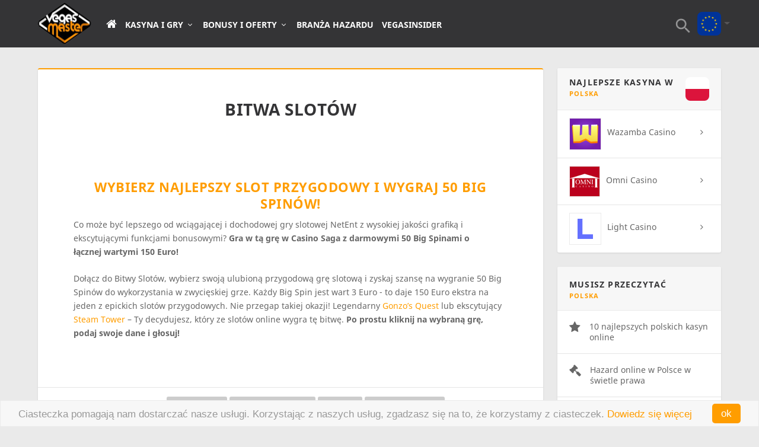

--- FILE ---
content_type: text/html
request_url: https://www.vegasmaster.com/pl/konkurs/bitwa-slotow-kwiecien-2015/
body_size: 15651
content:
<!DOCTYPE html>

<!--[if IE 6]>
<html id="ie6" lang="pl-PL" prefix="og: http://ogp.me/ns# fb: http://ogp.me/ns/fb#">
<![endif]-->
<!--[if IE 7]>
<html id="ie7" lang="pl-PL" prefix="og: http://ogp.me/ns# fb: http://ogp.me/ns/fb#">
<![endif]-->
<!--[if IE 8]>
<html id="ie8" lang="pl-PL" prefix="og: http://ogp.me/ns# fb: http://ogp.me/ns/fb#">
<![endif]-->
<!--[if IE]>
<html id="ie910" lang="pl-PL" prefix="og: http://ogp.me/ns# fb: http://ogp.me/ns/fb#">
<![endif]-->
<!--[if !(IE 6) | !(IE 7) | !(IE 8)  ]><!-->
<html xmlns="http://www.w3.org/1999/xhtml" lang="pl-PL" prefix="og: http://ogp.me/ns# fb: http://ogp.me/ns/fb#">
<!--<![endif]-->
<head profile="http://gmpg.org/xfn/11">
<!-- Google Tag Manager -->

<!-- End Google Tag Manager -->	

			
		<meta charset="UTF-8" />
	<meta http-equiv="Content-Type" content="text/html; charset=UTF-8" />
  <meta name="viewport" content="width=device-width, initial-scale=1, maximum-scale=1, user-scalable=no">

	
		
		<!--[if lt IE 9]>
	<script src="https://www.vegasmaster.com/pl/wp-content/themes/Extra/scripts/ext/html5.js" type="text/javascript"></script>
	<![endif]-->

	

	<link media="all" href="https://www.vegasmaster.com/pl/wp-content/cache/autoptimize/css/autoptimize_69216ec29cd80e3ddc86fd9fff228893.css" rel="stylesheet" /><title>Dołącz do Bitwy Slotów i wygraj 50 darmowych Big Spinów</title>

<!-- This site is optimized with the Yoast SEO plugin v4.2.1 - https://yoast.com/wordpress/plugins/seo/ -->
<meta name="description" content="Zagłosuj na swój ulubiony slot przygodowy i zdobądź 50 Big Spinów wartych 150 Euro na grę w Casino Saga. Dołącz teraz do Bitwy Slotów."/>
<meta name="robots" content="noodp"/>
<link rel="canonical" href="https://www.vegasmaster.com/pl/konkurs/bitwa-slotow-kwiecien-2015/" />
<link rel="publisher" href="https://plus.google.com/+VegasMaster"/>
<meta property="og:locale" content="pl_PL" />
<meta property="og:type" content="article" />
<meta property="og:title" content="Dołącz do Bitwy Slotów i wygraj 50 darmowych Big Spinów" />
<meta property="og:description" content="Zagłosuj na swój ulubiony slot przygodowy i zdobądź 50 Big Spinów wartych 150 Euro na grę w Casino Saga. Dołącz teraz do Bitwy Slotów." />
<meta property="og:url" content="https://www.vegasmaster.com/pl/konkurs/bitwa-slotow-kwiecien-2015/" />
<meta property="og:site_name" content="VegasMaster.PL" />
<meta property="article:publisher" content="https://www.facebook.com/VegasmasterPL/" />
<meta property="article:tag" content="Casino Saga" />
<meta property="article:tag" content="Gonzo&#039;s Quest Slot" />
<meta property="article:tag" content="Konkurs" />
<meta property="article:tag" content="Steam Tower slot" />
<meta property="fb:admins" content="100005550557517" />
<meta property="og:image" content="https://www.vegasmaster.com/pl/wp-content/uploads/2015/04/Slots-Battle.jpg" />
<meta property="og:image:width" content="405" />
<meta property="og:image:height" content="210" />
<meta name="twitter:card" content="summary_large_image" />
<meta name="twitter:description" content="Zagłosuj na swój ulubiony slot przygodowy i zdobądź 50 Big Spinów wartych 150 Euro na grę w Casino Saga. Dołącz teraz do Bitwy Slotów." />
<meta name="twitter:title" content="Dołącz do Bitwy Slotów i wygraj 50 darmowych Big Spinów" />
<meta name="twitter:site" content="@VegasMasterPL" />
<meta name="twitter:image" content="https://www.vegasmaster.com/pl/wp-content/uploads/2015/04/Slots-Battle.jpg" />
<meta name="twitter:creator" content="@VegasMasterPL" />
<!-- / Yoast SEO plugin. -->

<link rel='dns-prefetch' href='//maxcdn.bootstrapcdn.com' />
<link rel='dns-prefetch' href='//s.w.org' />
		
		<meta content="Extra Child Theme v.1.2.1" name="generator"/>

<link rel='stylesheet' id='font-awesome-remote-css'  href='https://maxcdn.bootstrapcdn.com/font-awesome/4.7.0/css/font-awesome.min.css?ver=1' type='text/css' media='all' />











<!-- This site uses the Google Analytics by MonsterInsights plugin v5.5.4 - Universal enabled - https://www.monsterinsights.com/ -->
<script type="text/javascript">
	(function(i,s,o,g,r,a,m){i['GoogleAnalyticsObject']=r;i[r]=i[r]||function(){
		(i[r].q=i[r].q||[]).push(arguments)},i[r].l=1*new Date();a=s.createElement(o),
		m=s.getElementsByTagName(o)[0];a.async=1;a.src=g;m.parentNode.insertBefore(a,m)
	})(window,document,'script','//www.google-analytics.com/analytics.js','__gaTracker');

	__gaTracker('create', 'UA-38904329-1', 'auto');
	__gaTracker('set', 'forceSSL', true);
	__gaTracker('require', 'displayfeatures');
	__gaTracker('require', 'linkid', 'linkid.js');
	__gaTracker('send','pageview');

</script>
<!-- / Google Analytics by MonsterInsights -->
<script type='text/javascript' src='https://www.vegasmaster.com/pl/wp-includes/js/jquery/jquery.js?ver=1.12.4'></script>



<link rel='https://api.w.org/' href='https://www.vegasmaster.com/pl/wp-json/' />
<link rel='shortlink' href='https://www.vegasmaster.com/pl/?p=1000022424' />
<link rel="alternate" type="application/json+oembed" href="https://www.vegasmaster.com/pl/wp-json/oembed/1.0/embed?url=https%3A%2F%2Fwww.vegasmaster.com%2Fpl%2Fkonkurs%2Fbitwa-slotow-kwiecien-2015%2F" />
<link rel="alternate" type="text/xml+oembed" href="https://www.vegasmaster.com/pl/wp-json/oembed/1.0/embed?url=https%3A%2F%2Fwww.vegasmaster.com%2Fpl%2Fkonkurs%2Fbitwa-slotow-kwiecien-2015%2F&#038;format=xml" />
<meta name="viewport" content="width=device-width, initial-scale=1.0, maximum-scale=1.0, user-scalable=1" />





<link rel="shortcut icon" href="https://cdn.shortpixel.ai/spai/q_lossy+ret_img+to_webp/https://www.vegasmaster.com/pl/wp-content/uploads/2016/08/favicon.png" data-spai-egr="1" />            <script type="text/javascript" id="spai_js" data-cfasync="false">
                document.documentElement.className += " spai_has_js";
                (function(w, d){
                    var b = d.getElementsByTagName('head')[0];
                    var s = d.createElement("script");
                    var v = ("IntersectionObserver" in w) ? "" : "-compat";
                    s.async = true; // This includes the script as async.
                    //s.src = "https://dev.shortpixel.ai/assets/js/spai-lib-bg" + v + ".js";
                    s.src = "https://cdn.shortpixel.ai/assets/js/bundles/spai-lib-bg" + v
                        + ".1.0.min.js?v=3.2.1";
                    w.spaiDomain = "cdn.shortpixel.ai";
                    w.spaiData = {
                        version: "3.2.1",
                        key: "spai",
                        quality: "lossy",
                        convert: "webp",
                        lqip: false,
                                                rootMargin: "100px",
                        crop: false,
                        sizeBreakpoints: {"on":false,"base":50,"rate":10},
                        backgroundsMaxWidth: 1920,
                        debug: false,
                                                doSelectors: [{"selectors":"img","type":"attr","targetAttr":"src","attrType":"url","lazy":true},{"selectors":".spai-bg-on","type":"attr","targetAttr":"style","attrType":"style"}],
                        exclusions: {"selectors":[],"urls":{"regex:\/\\\/\\\/([^\\\/]*\\.|)gravatar.com\\\/\/":{"lazy":0,"cdn":0,"resize":0,"lqip":0,"crop":-1}}},
                        watchClasses: [],
                        sizeFromImageSuffix: true                    };
                    b.appendChild(s);
                }(window, document));
            </script>
            		<script type="application/ld+json">
{
  "@context" : "http://schema.org",
  "@type" : "Organization",
  "name" : "VegasMaster",
  "url" : "https://www.vegasmaster.com",
  "sameAs" : [
    "https://www.facebook.com/VegasMasterEN",
    "https://twitter.com/VegasMasterEN",
    "https://plus.google.com/111634588137765241066",
    "https://www.linkedin.com/company/vegasmaster-online-magazine",
    "https://www.pinterest.com/vegasmaster/",
    "https://www.youtube.com/user/VegasMasterVideos"
  ]
}
</script>
	<!-- Begin Cookie Consent plugin  -->
			<!-- End Cookie Consent plugin -->
<link href="https://cdn.shortpixel.ai" rel="preconnect" crossorigin><style id="spai_bg_lazr">html.spai_has_js .spai-bg-on:not(.spai-bg-prepared){background-image: none !important;}</style></head>
<body class="page-template page-template-general-contest page-template-general-contest-php page page-id-1000022424 page-child parent-pageid-1000017567 et_bloom et_extra et_fixed_nav et_pb_gutters3 et_primary_nav_dropdown_animation_Default et_secondary_nav_dropdown_animation_Default with_sidebar with_sidebar_right unknown et_includes_sidebar">
<!-- Google Tag Manager (noscript) -->
<noscript><iframe src="https://www.googletagmanager.com/ns.html?id=GTM-TL328KM"
height="0" width="0" style="display:none;visibility:hidden"></iframe></noscript>
<!-- End Google Tag Manager (noscript) -->

    
	<div id="page-container">
				<!-- Header -->
		<header class="header left-right">
						<!-- #top-header -->
			<div id="top-header" style="">
				<div class="container" id="test">

					<!-- Secondary Nav -->
											<div id="et-secondary-nav" class="et-trending">
						</div>
										<!-- #et-info -->
					<div id="et-info">
						
						
						<!-- .et-extra-social-icons -->
						<ul class="et-extra-social-icons" style="">
																																														<li class="et-extra-social-icon facebook">
									<a href="https://www.facebook.com/VegasmasterPL/" class="et-extra-icon et-extra-icon-background-hover et-extra-icon-facebook"></a>
								</li>
																																															<li class="et-extra-social-icon twitter">
									<a href="https://twitter.com/VegasMasterPL" class="et-extra-icon et-extra-icon-background-hover et-extra-icon-twitter"></a>
								</li>
																																															<li class="et-extra-social-icon googleplus">
									<a href="https://plus.google.com/+VegasMaster/" class="et-extra-icon et-extra-icon-background-hover et-extra-icon-googleplus"></a>
								</li>
																																															<li class="et-extra-social-icon pinterest">
									<a href="https://www.pinterest.com/vegasmaster/" class="et-extra-icon et-extra-icon-background-hover et-extra-icon-pinterest"></a>
								</li>
																																																																																																																																																																																																																																																																																																																																																																																																				<li class="et-extra-social-icon youtube">
									<a href="https://www.youtube.com/user/VegasMasterVideos" class="et-extra-icon et-extra-icon-background-hover et-extra-icon-youtube"></a>
								</li>
																																																																																																																																																																																</ul>
						
						<!-- .et-top-search -->
												<div class="et-top-search visible-sm visible-xs" id="et-top-search1" style="">
							<form role="search" class="et-search-form" method="get" action="https://www.vegasmaster.com/pl/">
			<input type="search" class="et-search-field" placeholder="Szukanie" value="" name="s" title="Search for:" />
			<button class="et-search-submit"></button>
		</form>						</div>
						
						
						<!-- cart -->
												            <div class="login-link">
                <a id="login_a" href="#" role="button" class="btn" data-toggle="modal" data-target="#signin-modal">Zaloguj się <i class="fa fa-sign-in"></i></a>
            </div>

            
        						

					</div>
				</div><!-- /.container -->
			</div><!-- /#top-header -->

			
			<!-- Main Header -->
			<div id="main-header-wrapper">
				<div id="main-header" >
					<div class="container" id="header_container">
					<!-- ET Ad -->
						
						
						<!-- Logo -->
						<a class="logo-desktop" href="https://www.vegasmaster.com/pl/">
							<img src="https://www.vegasmaster.com/pl/wp-content/themes/Extra-Child/images/logo-desktop.png" alt="VegasMaster.PL" id="logo" data-spai-excluded=true/>
						</a>
						<a class="logo visible-xs" href="https://www.vegasmaster.com/pl/" data-fixed-height="51">
							<img src="https://www.vegasmaster.com/pl/wp-content/themes/Extra-Child/images/logo.png" alt="VegasMaster.PL" id="logo" data-spai-excluded=true/>
						</a>

						
						<!-- ET Navigation -->
						<div id="et-navigation" class="">
							<ul id="et-menu" class="nav"><li id="menu-item-1000016630" class="menu-item menu-item-type-custom menu-item-object-custom menu-item-home menu-item-1000016630"><a href="https://www.vegasmaster.com/pl/"><i class="fa fa-home"></i></a></li>
<li id="menu-item-1000028810" class="menu-item menu-item-type-custom menu-item-object-custom menu-item-has-children menu-item-1000028810"><a href="#">Kasyna i Gry</a>
<ul class="sub-menu">
	<li id="menu-item-1000032247" class="menu-item menu-item-type-custom menu-item-object-custom menu-item-1000032247"><a href="/pl/kasyna-online/"><i class="fa fa-pencil" aria-hidden="true"></i> Kasyna online</a></li>
	<li id="menu-item-1000032248" class="menu-item menu-item-type-custom menu-item-object-custom menu-item-1000032248"><a href="/pl/recenzje-gier-kasynowych/"><i class="fa fa-pencil" aria-hidden="true"></i> Gry kasynowe</a></li>
	<li id="menu-item-1000032249" class="menu-item menu-item-type-custom menu-item-object-custom menu-item-1000032249"><a href="/pl/rankingi-kasyn/"><i class="fa fa-trophy" aria-hidden="true"></i> Rankingi</a></li>
	<li id="menu-item-1000032250" class="menu-item menu-item-type-custom menu-item-object-custom menu-item-1000032250"><a href="/pl/metody-platnosci-w-kasynie/"><i class="fa fa-credit-card" aria-hidden="true"></i> Metody płatności</a></li>
	<li id="menu-item-1000032251" class="menu-item menu-item-type-custom menu-item-object-custom menu-item-1000032251"><a href="/pl/oprogramowanie-kasyna/"><i class="fa fa-cogs" aria-hidden="true"></i> Software</a></li>
</ul>
</li>
<li id="menu-item-1000024043" class="menu-item menu-item-type-custom menu-item-object-custom menu-item-has-children menu-item-1000024043"><a title="Bonusy" href="#">Bonusy i Oferty</a>
<ul class="sub-menu">
	<li id="menu-item-1000032252" class="menu-item menu-item-type-custom menu-item-object-custom menu-item-1000032252"><a href="/pl/dzial-bonusow-w-kasynach/"><i class="fa fa-gift" aria-hidden="true"></i> Kasyno Bonusy</a></li>
	<li id="menu-item-1000032253" class="menu-item menu-item-type-custom menu-item-object-custom menu-item-1000032253"><a href="/pl/kasyno-bonus-powitalny/"><i class="fa fa-handshake-o" aria-hidden="true"></i> Bonus Powitalny</a></li>
	<li id="menu-item-1000032254" class="menu-item menu-item-type-custom menu-item-object-custom menu-item-1000032254"><a href="/pl/darmowa-kasa-w-kasynie-online/"><i class="fa fa-money" aria-hidden="true"></i> Darmowa kasa</a></li>
	<li id="menu-item-1000032255" class="menu-item menu-item-type-custom menu-item-object-custom menu-item-1000032255"><a href="/pl/darmowe-spiny/"><i class="fa fa-refresh" aria-hidden="true"></i> Darmowe spiny</a></li>
	<li id="menu-item-1000032256" class="menu-item menu-item-type-custom menu-item-object-custom menu-item-1000032256"><a href="/pl/bonusy-bez-depozytu/"><i class="fa fa-minus-circle" aria-hidden="true"></i> Bonusy bez depozytu</a></li>
</ul>
</li>
<li id="menu-item-1000024049" class="menu-item menu-item-type-custom menu-item-object-custom menu-item-1000024049"><a title="Branża hazardu" href="/pl/branza-hazardu/">Branża hazardu</a></li>
<li id="menu-item-1000024050" class="vegasinsider-menu menu-item menu-item-type-custom menu-item-object-custom menu-item-1000024050"><a title="VegasInsider" href="/pl/vegasinsider/">VegasInsider</a></li>
</ul>							<div id="et-mobile-navigation">
			<span class="show-menu">
				<div class="show-menu-button">
					<span></span>
					<span></span>
					<span></span>
				</div>
				<p>Select Page</p>
			</span>
			<nav>
			</nav>
		</div> <!-- /#et-mobile-navigation -->							
							<div class="header_right">
							<!-- .et-top-search -->
														<div class="et-top-search hidden-sm hidden-xs" id="et-top-search2" style="">
								<form role="search" class="et-search-form" method="get" action="https://www.vegasmaster.com/pl/">
			<input type="search" class="et-search-field" placeholder="Szukanie" value="" name="s" title="Search for:" />
			<button class="et-search-submit"></button>
		</form>															</div>
							
							<div  class="polyglot-language-switcher hidden-xs" data-grid-columns="2" data-anim-effect="fade" data-open-mode="hover">
        <ul style="display: none">
                                    <li><a href="https://www.vegasmaster.com/" title="Angielski" data-lang-id=""><span class="flag-icon flag-icon-eu"></span> <span class="lang-name">Angielski</span></a></li>
                                            <li><a href="https://www.vegasmaster.com/nl/" title="Holenderski" data-lang-id="nl_NL"><span class="flag-icon flag-icon-nl"></span> <span class="lang-name">Nederlands</span></a></li>
                                            <li><a href="https://www.vegasmaster.com/da/" title="Duński" data-lang-id="da_DK"><span class="flag-icon flag-icon-dk"></span> <span class="lang-name">Dansk</span></a></li>
                                            <li><a href="https://www.vegasmaster.com/de/" title="Niemiecki" data-lang-id="de_DE"><span class="flag-icon flag-icon-de"></span> <span class="lang-name">Deutsch</span></a></li>
                                            <li><a href="https://www.vegasmaster.com/es/" title="Hiszpański" data-lang-id="es_ES"><span class="flag-icon flag-icon-es"></span> <span class="lang-name">Español</span></a></li>
                                            <li><a href="https://www.vegasmaster.com/pt/" title="Portugalski" data-lang-id="pt_PT"><span class="flag-icon flag-icon-br"></span> <span class="lang-name">Português</span></a></li>
                                            <li><a href="https://www.vegasmaster.com/ru/" title="Rosyjski" data-lang-id="ru_RU"><span class="flag-icon flag-icon-ru"></span> <span class="lang-name">Русский</span></a></li>
                                            <li><a href="https://www.vegasmaster.com/sv/" title="Szwedzki" data-lang-id="se_SE"><span class="flag-icon flag-icon-se"></span> <span class="lang-name">Svenska</span></a></li>
                                            <li><a href="https://www.vegasmaster.com/pl/" title="Polski" data-lang-id="c_PL"><span class="flag-icon flag-icon-pl"></span> <span class="lang-name">Polski</span></a></li>
                                            <li><a href="https://www.vegasmaster.com/it/" title="Włoski" data-lang-id="it_IT"><span class="flag-icon flag-icon-it"></span> <span class="lang-name">Italiano</span></a></li>
                                            <li><a href="https://www.vegasmaster.com/fr/" title="Francuski" data-lang-id="fr_FR"><span class="flag-icon flag-icon-fr"></span> <span class="lang-name">Français</span></a></li>
                                            <li><a href="https://www.vegasmaster.com/el/" title="Grecki" data-lang-id="gr_GR"><span class="flag-icon flag-icon-gr"></span> <span class="lang-name">Ελληνικά</span></a></li>
                            </ul>
</div>

							</div>


				

						</div><!-- /#et-navigation -->
					</div><!-- /.container -->
				</div><!-- /#main-header -->
				<div id="headerBg"></div>
			</div><!-- /#main-header-wrapper -->

		</header>

				        
        <div id="main-content">
            <div class="container">
                <div id="content-area" class="with_sidebar with_sidebar_right clearfix">
                    <div class="et_pb_extra_column_main">
                                                                                                <script type="application/ld+json">
                                        {
                                          "@context": "http://schema.org/",
                                          "@type": "Article",
                                          "itemReviewed": {
                                            "@type": "Thing",
                                            "name": "Bitwa Slotów"
                                          },
                                          "datePublished" : "08/04/2015",
                                          "dateModified" : "11/06/2015",
                                          "image" : "https://www.vegasmaster.com/pl/wp-content/uploads/2015/04/Slots-Battle.jpg",
                                          "description" : "<p>Wybierz najlepszy slot przygodowy i wygraj 50 Big Spinów! Co może być lepszego od wciągającej i dochodowej gry slotowej NetEnt z wysokiej jakości grafiką i ekscytującymi funkcjami bonusowymi? Gra w tą grę w z darmowymi 50 Big Spinami o łącznej wartymi 150 Euro! Dołącz do Bitwy Slotów, wybierz swoją ulubioną przygodową grę slotową i zyskaj szansę na wygranie 50 [&hellip;]</p>
",
                                          "author": {
                                            "@type": "Person",
                                            "name": "The Gambler"
                                          },
                                          "publisher": {
                                            "@type": "Organization",
                                            "name": "VegasMaster"
                                          }
                                        }
                                    </script>
                                    <article id="post-1000022424" class="post-1000022424 page type-page status-publish has-post-thumbnail tag-casino-saga tag-gonzos-quest-slot tag-konkurs tag-steam-tower-slot">
                                                                                    <div class="post-header">
                                                <h1 class="entry-title">Bitwa Slotów</h1>

                                                                                            </div>
                                                                                <div class="post-wrap">
                                            <div class="post-content entry-content clearfix">
                                                <h2 style="text-align: center;">Wybierz najlepszy slot przygodowy i wygraj 50 Big Spinów!</h2>
<p>Co może być lepszego od wciągającej i dochodowej gry slotowej NetEnt z wysokiej jakości grafiką i ekscytującymi funkcjami bonusowymi? <strong>Gra w tą grę w 
        Casino Saga
     z darmowymi 50 Big Spinami o łącznej wartymi 150 Euro! </strong></p>
<p>Dołącz do Bitwy Slotów, wybierz swoją ulubioną przygodową grę slotową i zyskaj szansę na wygranie 50 Big Spinów do wykorzystania w zwycięskiej grze. Każdy Big Spin jest wart 3 Euro - to daje 150 Euro ekstra na jeden z epickich slotów przygodowych. Nie przegap takiej okazji! Legendarny <a href="https://www.vegasmaster.com/pl/game/gra-slotowa-gonzos-quest/" target="_blank">Gonzo’s Quest</a> lub ekscytujący <a href="https://www.vegasmaster.com/pl/game/jednoreki-bandyta-steam-tower-opinie/" target="_blank">Steam Tower</a> – Ty decydujesz, który ze slotów online wygra tę bitwę. <strong>Po prostu kliknij na wybraną grę, podaj swoje dane i głosuj!</strong></p>
                                                                                            </div>
                                        </div>
                                        <!-- /.post-wrap -->
                                        <div class="post-footer">
                                          <div class="tags social-icons">
                                            <p class="share-title">TAGI:</p> <a href='#' title='Casino Saga Tag' class='casino-saga'>Casino Saga</a> <a href='#' title='Gonzo's Quest Slot Tag' class='gonzos-quest-slot'>Gonzo's Quest Slot</a> <a href='#' title='Konkurs Tag' class='konkurs'>Konkurs</a> <a href='#' title='Steam Tower slot Tag' class='steam-tower-slot'>Steam Tower slot</a>                                          </div>
                                                <div class="social-icons ed-social-share-icons">
                                                    <p class="share-title">UDOSTĘPNIJ:</p>
                                                    
		
		
		
		
		
		
		
		
		
		<a href="https://www.facebook.com/sharer.php?u=https://www.vegasmaster.com/pl/konkurs/bitwa-slotow-kwiecien-2015/&#038;t=Bitwa%20Slot%C3%B3w" class="social-share-link" title="Share &quot;Bitwa Slotów&quot; via Facebook" data-network-name="facebook" data-share-title="Bitwa Slotów" data-share-url="https://www.vegasmaster.com/pl/konkurs/bitwa-slotow-kwiecien-2015/">
				<span class="et-extra-icon et-extra-icon-facebook et-extra-icon-background-hover" ></span>
			</a><a href="https://twitter.com/home?status=Bitwa%20Slot%C3%B3w%20https://www.vegasmaster.com/pl/konkurs/bitwa-slotow-kwiecien-2015/" class="social-share-link" title="Share &quot;Bitwa Slotów&quot; via Twitter" data-network-name="twitter" data-share-title="Bitwa Slotów" data-share-url="https://www.vegasmaster.com/pl/konkurs/bitwa-slotow-kwiecien-2015/">
				<span class="et-extra-icon et-extra-icon-twitter et-extra-icon-background-hover" ></span>
			</a><a href="https://plus.google.com/share?url=https://www.vegasmaster.com/pl/konkurs/bitwa-slotow-kwiecien-2015/&#038;t=Bitwa%20Slot%C3%B3w" class="social-share-link" title="Share &quot;Bitwa Slotów&quot; via Google +" data-network-name="googleplus" data-share-title="Bitwa Slotów" data-share-url="https://www.vegasmaster.com/pl/konkurs/bitwa-slotow-kwiecien-2015/">
				<span class="et-extra-icon et-extra-icon-googleplus et-extra-icon-background-hover" ></span>
			</a><a href="https://www.tumblr.com/share?v=3&#038;u=https://www.vegasmaster.com/pl/konkurs/bitwa-slotow-kwiecien-2015/&#038;t=Bitwa%20Slot%C3%B3w" class="social-share-link" title="Share &quot;Bitwa Slotów&quot; via Tumblr" data-network-name="tumblr" data-share-title="Bitwa Slotów" data-share-url="https://www.vegasmaster.com/pl/konkurs/bitwa-slotow-kwiecien-2015/">
				<span class="et-extra-icon et-extra-icon-tumblr et-extra-icon-background-hover" ></span>
			</a><a href="https://www.pinterest.com/pin/create/button/?url=https://www.vegasmaster.com/pl/konkurs/bitwa-slotow-kwiecien-2015/&#038;description=Bitwa%20Slot%C3%B3w&#038;media=https://www.vegasmaster.com/pl/wp-content/uploads/2015/04/Slots-Battle-150x150.jpg" class="social-share-link" title="Share &quot;Bitwa Slotów&quot; via Pinterest" data-network-name="pinterest" data-share-title="Bitwa Slotów" data-share-url="https://www.vegasmaster.com/pl/konkurs/bitwa-slotow-kwiecien-2015/">
				<span class="et-extra-icon et-extra-icon-pinterest et-extra-icon-background-hover" ></span>
			</a><a href="http://www.linkedin.com/shareArticle?mini=true&#038;url=https://www.vegasmaster.com/pl/konkurs/bitwa-slotow-kwiecien-2015/&#038;title=Bitwa%20Slot%C3%B3w" class="social-share-link" title="Share &quot;Bitwa Slotów&quot; via LinkedIn" data-network-name="linkedin" data-share-title="Bitwa Slotów" data-share-url="https://www.vegasmaster.com/pl/konkurs/bitwa-slotow-kwiecien-2015/">
				<span class="et-extra-icon et-extra-icon-linkedin et-extra-icon-background-hover" ></span>
			</a><a href="https://bufferapp.com/add?url=https://www.vegasmaster.com/pl/konkurs/bitwa-slotow-kwiecien-2015/&#038;title=Bitwa%20Slot%C3%B3w" class="social-share-link" title="Share &quot;Bitwa Slotów&quot; via Buffer" data-network-name="buffer" data-share-title="Bitwa Slotów" data-share-url="https://www.vegasmaster.com/pl/konkurs/bitwa-slotow-kwiecien-2015/">
				<span class="et-extra-icon et-extra-icon-buffer et-extra-icon-background-hover" ></span>
			</a><a href="http://www.stumbleupon.com/badge?url=https://www.vegasmaster.com/pl/konkurs/bitwa-slotow-kwiecien-2015/&#038;title=Bitwa%20Slot%C3%B3w" class="social-share-link" title="Share &quot;Bitwa Slotów&quot; via Stumbleupon" data-network-name="stumbleupon" data-share-title="Bitwa Slotów" data-share-url="https://www.vegasmaster.com/pl/konkurs/bitwa-slotow-kwiecien-2015/">
				<span class="et-extra-icon et-extra-icon-stumbleupon et-extra-icon-background-hover" ></span>
			</a><a href="#" class="social-share-link" title="Share &quot;Bitwa Slotów&quot; via Email" data-network-name="basic_email" data-share-title="Bitwa Slotów" data-share-url="https://www.vegasmaster.com/pl/konkurs/bitwa-slotow-kwiecien-2015/">
				<span class="et-extra-icon et-extra-icon-basic_email et-extra-icon-background-hover" ></span>
			</a><a href="#" class="social-share-link" title="Share &quot;Bitwa Slotów&quot; via Print" data-network-name="basic_print" data-share-title="Bitwa Slotów" data-share-url="https://www.vegasmaster.com/pl/konkurs/bitwa-slotow-kwiecien-2015/">
				<span class="et-extra-icon et-extra-icon-basic_print et-extra-icon-background-hover" ></span>
			</a>                                                </div>
                                        </div>
                                    </article>
                                                                        <div class="et_bloom_inline_form et_bloom_optin et_bloom_make_form_visible et_bloom_optin_4" style="display: none;">
				
				<div class="et_bloom_form_container  with_edge zigzag_edge et_bloom_border_letter et_bloom_border_position_top et_bloom_form_text_dark et_bloom_form_bottom et_bloom_inline_1_field">
					
			<div class="et_bloom_form_container_wrapper clearfix">
				<div class="et_bloom_header_outer">
					<div class="et_bloom_form_header et_bloom_header_text_dark">
						
						<div class="et_bloom_form_text">
						<h2 style="text-align: center;">Pobierz nasz newsletter</h2><p style="text-align: center;">Zapisz się i regularnie otrzymuj aktualności oraz oferty limitowane.</p>
<p style="text-align: center;"><strong><span style="font-family: arial, sans-serif; font-size: small; line-height: 18.2px; color: #ff9900;">✓</span></strong> Darmowe spiny     <strong><span style="color: #ff9900; font-family: arial, sans-serif; font-size: small; line-height: 18.2px;">✓</span></strong> Eksklusywne bonusy     <strong><span style="font-family: arial, sans-serif; font-size: small; line-height: 18.2px; color: #ff9900;">✓</span></strong> Wiele więcej… </p>
					</div>
						
					</div>
				</div>
				<div class="et_bloom_form_content et_bloom_1_field et_bloom_bottom_inline">
					
					
					<form method="post" class="clearfix">
						
						<p class="et_bloom_popup_input et_bloom_subscribe_email">
							<input placeholder="Email">
						</p>

						<button data-optin_id="optin_4" data-service="mailpoet" data-list_id="7" data-page_id="1000022424" data-account="vegasmaster" data-disable_dbl_optin="" class="et_bloom_submit_subscription">
							<span class="et_bloom_subscribe_loader"></span>
							<span class="et_bloom_button_text et_bloom_button_text_color_light">Zapisz się!</span>
						</button>
					</form>
					<div class="et_bloom_success_container">
						<span class="et_bloom_success_checkmark"></span>
					</div>
					<h2 class="et_bloom_success_message">Rejestracja zakończona powodzeniem!</h2>
					
				</div>
			</div>
			<span class="et_bloom_close_button"></span>
				</div>
			</div>                                    
                                    <div class="et_extra_other_module author-box vcard">
                                        <div class="author-box-header">
                                            <h3>O AUTORZE</h3>
                                        </div>
                                        <div class="author-box-content clearfix">
                                            <div class="author-box-avatar photo">
                                                <img alt='' src='https://secure.gravatar.com/avatar/994bc2a6f2056299a25d850388e90be7?s=170&#038;d=mm&#038;r=g' srcset='https://secure.gravatar.com/avatar/994bc2a6f2056299a25d850388e90be7?s=340&#038;d=mm&#038;r=g 2x' class='avatar avatar-170 photo' height='170' width='170' />                                            </div>
                                            <div class="author-box-description">
                                                <h4><a class="author-link url fn"
                                                       href="https://www.vegasmaster.com/pl/author/wpuser/"
                                                       rel="author"
                                                       title="View all posts by The Gambler">The Gambler</a>
                                                </h4>

                                                <p class="note">Mając za sobą wyszktałcenie w dziedzinie finansów i biznesu, w karierze zawodowej postanowiłem wykorzystać moją pasję do hazardu. Od lat zajmuję się więc branżą kasynową, a od dekady także kasynami internetowymi. Obecnie interesuje mnie przede wszystkim przyszłość kasyn wirtualnych. W swoich artykułach chcę dzielić się z czytelnikami moim entuzjazmem dla hazardu internetowego, specjalistyczną wiedzą i doświadczeniem gracza, tak by w swojej własnej przygodzie z grami online mogli dokonywać właściwych wyborów.</p>
                                                <ul class="social-icons">
                                                                                                    </ul>
                                            </div>
                                        </div>
                                    </div>

                                                                            </div>
                    <!-- /.et_pb_extra_column.et_pb_extra_column_main -->

                    <div class="et_pb_extra_column_sidebar">
			        <style>
  /* Safari 9.0+ */

@supports (overflow:-webkit-marquee) and (justify-content:inherit)
{
  #top-list-widget h4.widgettitle.clearfix:before {
      margin-right:-90px;
      background-position: right 0 top 10px;
  }
}

</style>
<div id="top-list-widget" class="et_pb_widget widget_text">
    <h4 class="widgettitle clearfix">
            <span class="pull-right flag-icon flag-icon-pl"></span>
      <span>NAJLEPSZE KASYNA W <br><small>Polska</small></span> <!--span class="pull-right flag-icon flag-icon-"></span--></h4>
    <ul class="widget_list">
      
                  <li class="clearfix">
                    <a href="https://www.vegasmaster.com/pl/site/3168"  onclick="__gaTracker('send', 'event', { eventCategory: 'Sidebar Best Casinos', eventAction: 'Visit', eventLabel: 'Wazamba Casino'});" target="_blank" rel="nofollow" class="title block clearfix">
                      <img class="casino-image" src="https://www.vegasmaster.com/pl/wp-content/themes/Extra-Child/images/casino-review-logos/casinos-icons/wazambacasino.png" />
                      <span>Wazamba Casino</span>
                    </a>
                  </li>
                
                  <li class="clearfix">
                    <a href="https://www.vegasmaster.com/pl/site/1381"  onclick="__gaTracker('send', 'event', { eventCategory: 'Sidebar Best Casinos', eventAction: 'Visit', eventLabel: 'Omni Casino'});" target="_blank" rel="nofollow" class="title block clearfix">
                      <img class="casino-image" src="https://www.vegasmaster.com/pl/wp-content/themes/Extra-Child/images/casino-review-logos/casinos-icons/omnicasino.png" />
                      <span>Omni Casino</span>
                    </a>
                  </li>
                
                  <li class="clearfix">
                    <a href="https://www.vegasmaster.com/pl/site/3169"  onclick="__gaTracker('send', 'event', { eventCategory: 'Sidebar Best Casinos', eventAction: 'Visit', eventLabel: 'Light Casino'});" target="_blank" rel="nofollow" class="title block clearfix">
                      <img class="casino-image" src="https://www.vegasmaster.com/pl/wp-content/themes/Extra-Child/images/casino-review-logos/casinos-icons/lightcasino.png" />
                      <span>Light Casino</span>
                    </a>
                  </li>
                    </ul>
</div>

                                <div id="must-read-widget" class="et_pb_widget widget_text">
            <h4 class="widgettitle clearfix"> <span class="must-read-title">Musisz przeczytać<br><small>Polska</small></span></h4>
            <ul class="widget_list">
                                            <li>
                                <a href="https://www.vegasmaster.com/pl/10-najlepszych-kasyn-online-dla-polskich-graczy/" class="title clearfix">
                                    <i class="fa fa-star"></i>
                                    10 najlepszych polskich kasyn online                                </a>
                            </li>
                                                    <li>
                                <a href="https://www.vegasmaster.com/pl/przewodnik-kasynowy/krok1/graj-bezpiecznie/hazard-online-w-polsce/" class="title clearfix">
                                    <i class="fa fa-gavel"></i>
                                    Hazard online w Polsce w świetle prawa                                </a>
                            </li>
                                                    <li>
                                <a href="https://www.vegasmaster.com/pl/kasyna-naziemne-w-polsce/" class="title clearfix">
                                    <i class="fa fa-glass"></i>
                                    Odkryj kasyna naziemne w Polsce i wybierz swoje kasyno                                </a>
                            </li>
                                                    <li>
                                <a href="https://www.vegasmaster.com/pl/kasyna-naziemne-w-polsce/gwiazdy-w-kasynie/" class="title clearfix">
                                    <i class="fa fa-diamond"></i>
                                    Srawdź, które polskie gwiazdy mają żyłkę do hazardu                                </a>
                            </li>
                                                    <li>
                                <a href="https://www.vegasmaster.com/pl/najlepsze-kasyna-mobilne-na-rynku-gier-hazardowych-online/" class="title clearfix">
                                    <i class="fa fa-mobile"></i>
                                    Wyróżniające się na rynku rozrywki kasyna mobilne                                </a>
                            </li>
                                    </ul>
        </div>
    
                            <div class="custom-post-types-tabs-widget">
                    
<div class="module tabbed-post-module tabbed-post-module2 et_pb_widget widget_et_recent_reviews et_pb_extra_module " style="border-top-color:">
    <div class="tabs clearfix">
        <ul>
                                <li id="category-tab-os_casino" class="category-tab-sidebar et-accent-color-parent-term " data-tab-id="os_casino" data-term-color="" ripple="" ripple-inverse="">
				<span>
					Kasyna				</span>
                    </li>
                                    <li id="category-tab-os_game" class="category-tab-sidebar et-accent-color-parent-term " data-tab-id="os_game" data-term-color="" ripple="" ripple-inverse="">
				<span>
					Gry				</span>
                    </li>
                                    <li id="category-tab-os_software" class="category-tab-sidebar et-accent-color-parent-term " data-tab-id="os_software" data-term-color="" ripple="" ripple-inverse="">
				<span>
					Software				</span>
                    </li>
                                    <li id="category-tab-os_payments" class="category-tab-sidebar et-accent-color-parent-term " data-tab-id="os_payments" data-term-color="" ripple="" ripple-inverse="">
				<span>
					Płatności				</span>
                    </li>
                        </ul>
        <div class="tab-nav">
            <span class="prev arrow" title="Previous Tab"></span>
            <span class="next arrow" title="Next Tab"></span>
        </div>
    </div> <!-- .tabs.clearfix -->

    

    <div class="tab-contents">

                            <div class="tab-content special-tab tab-content-os_casino ">
                        <ul>
                                                                        <li>
                                                <div class="content-tab">
                                                    <div class="thumbnail-tab">
                                                      <a href="https://www.vegasmaster.com/pl/casino/wygraj-milion-w-kasynie-playmillion/" class="thumbnail darken small" title="Wygraj milion w kasynie PlayMillion">
                                                         <img src="[data-uri]" data-spai="1" />                                                      </a>
                                                    </div>
                                                    <div class="tab-details">
                                                        <a class="post-title" href="https://www.vegasmaster.com/pl/casino/wygraj-milion-w-kasynie-playmillion/" title="Wygraj milion w kasynie PlayMillion">
                                                            Wygraj milion w kasynie PlayMillion                                                        </a>
                                                    </div>
                                                    <div class="review-breakdowns">
                                                      <div class="score-bar-bg">
                                                        <span class="score-bar color4" style="width:88%">
                                                          <span class="score-text">88%</span>
                                                        </span>
                                                      </div>
                                                    </div>
                                                </div>
                                            </li>
                                                                                    <li>
                                                <div class="content-tab">
                                                    <div class="thumbnail-tab">
                                                      <a href="https://www.vegasmaster.com/pl/casino/no-bonus-casino-online/" class="thumbnail darken small" title="No Bonus Casino online, czyli nowe podejście do hazardu">
                                                         <img src="[data-uri]" data-spai="1" />                                                      </a>
                                                    </div>
                                                    <div class="tab-details">
                                                        <a class="post-title" href="https://www.vegasmaster.com/pl/casino/no-bonus-casino-online/" title="No Bonus Casino online, czyli nowe podejście do hazardu">
                                                            No Bonus Casino online, czyli nowe podej...                                                        </a>
                                                    </div>
                                                    <div class="review-breakdowns">
                                                      <div class="score-bar-bg">
                                                        <span class="score-bar color5" style="width:96%">
                                                          <span class="score-text">96%</span>
                                                        </span>
                                                      </div>
                                                    </div>
                                                </div>
                                            </li>
                                                                                    <li>
                                                <div class="content-tab">
                                                    <div class="thumbnail-tab">
                                                      <a href="https://www.vegasmaster.com/pl/casino/recenzja-kasyna-unibet/" class="thumbnail darken small" title="Unibet kasyno: recenzja kultowego kasyna online">
                                                         <img src="[data-uri]" data-spai="1" />                                                      </a>
                                                    </div>
                                                    <div class="tab-details">
                                                        <a class="post-title" href="https://www.vegasmaster.com/pl/casino/recenzja-kasyna-unibet/" title="Unibet kasyno: recenzja kultowego kasyna online">
                                                            Unibet kasyno: recenzja kultowego kasyna...                                                        </a>
                                                    </div>
                                                    <div class="review-breakdowns">
                                                      <div class="score-bar-bg">
                                                        <span class="score-bar color5" style="width:92%">
                                                          <span class="score-text">92%</span>
                                                        </span>
                                                      </div>
                                                    </div>
                                                </div>
                                            </li>
                                                                                    <li>
                                                <div class="content-tab">
                                                    <div class="thumbnail-tab">
                                                      <a href="https://www.vegasmaster.com/pl/casino/recenzja-kasyna-spin-palace/" class="thumbnail darken small" title="Recenzja kasyna Spin Palace">
                                                         <img src="[data-uri]" data-spai="1" />                                                      </a>
                                                    </div>
                                                    <div class="tab-details">
                                                        <a class="post-title" href="https://www.vegasmaster.com/pl/casino/recenzja-kasyna-spin-palace/" title="Recenzja kasyna Spin Palace">
                                                            Recenzja kasyna Spin Palace                                                        </a>
                                                    </div>
                                                    <div class="review-breakdowns">
                                                      <div class="score-bar-bg">
                                                        <span class="score-bar color5" style="width:96%">
                                                          <span class="score-text">96%</span>
                                                        </span>
                                                      </div>
                                                    </div>
                                                </div>
                                            </li>
                                        
                                                        <li class="more" title="View all from&nbsp;">
                                <a href="https://www.vegasmaster.com/pl/kasyna-online/">Więcej</a>
                            </li>
                       </ul>
                    </div><!-- .special-tab -->
                                    <div class="tab-content special-tab tab-content-os_game ">
                        <ul>
                                                                        <li>
                                                <div class="content-tab">
                                                    <div class="thumbnail-tab">
                                                      <a href="https://www.vegasmaster.com/pl/game/jednoreki-bandyta-online-the-wizard-of-oz/" class="thumbnail darken small" title="Jednoręki bandyta online The Wizard of Oz &#8211; recenzja">
                                                         <img width="96" height="80" src="[data-uri]" data-spai="1" class="attachment-single-page_screenshot-thumbnail size-single-page_screenshot-thumbnail wp-post-image" alt="" title=""  />                                                      </a>
                                                    </div>
                                                    <div class="tab-details">
                                                        <a class="post-title" href="https://www.vegasmaster.com/pl/game/jednoreki-bandyta-online-the-wizard-of-oz/" title="Jednoręki bandyta online The Wizard of Oz &#8211; recenzja">
                                                            Jednoręki bandyta online The Wizard of O...                                                        </a>
                                                    </div>
                                                    <div class="review-breakdowns">
                                                      <div class="score-bar-bg">
                                                        <span class="score-bar color4" style="width:87%">
                                                          <span class="score-text">87%</span>
                                                        </span>
                                                      </div>
                                                    </div>
                                                </div>
                                            </li>
                                                                                    <li>
                                                <div class="content-tab">
                                                    <div class="thumbnail-tab">
                                                      <a href="https://www.vegasmaster.com/pl/game/grecka-gra-slotowa-sparta-recenzja/" class="thumbnail darken small" title="Grecka gra slotowa Sparta – recenzja">
                                                         <img width="96" height="80" src="[data-uri]" data-spai="1" class="attachment-single-page_screenshot-thumbnail size-single-page_screenshot-thumbnail wp-post-image" alt="" title=""  />                                                      </a>
                                                    </div>
                                                    <div class="tab-details">
                                                        <a class="post-title" href="https://www.vegasmaster.com/pl/game/grecka-gra-slotowa-sparta-recenzja/" title="Grecka gra slotowa Sparta – recenzja">
                                                            Grecka gra slotowa Sparta – recenzja                                                        </a>
                                                    </div>
                                                    <div class="review-breakdowns">
                                                      <div class="score-bar-bg">
                                                        <span class="score-bar color3" style="width:63%">
                                                          <span class="score-text">63%</span>
                                                        </span>
                                                      </div>
                                                    </div>
                                                </div>
                                            </li>
                                                                                    <li>
                                                <div class="content-tab">
                                                    <div class="thumbnail-tab">
                                                      <a href="https://www.vegasmaster.com/pl/game/gra-slotowa-wildcat-canyon-recenzja/" class="thumbnail darken small" title="Gra slotowa Wildcat Canyon z wyborem gry bonusowej">
                                                         <img width="96" height="80" src="[data-uri]" data-spai="1" class="attachment-single-page_screenshot-thumbnail size-single-page_screenshot-thumbnail wp-post-image" alt="Gra slotowa Wildcat Canyon" title=""  />                                                      </a>
                                                    </div>
                                                    <div class="tab-details">
                                                        <a class="post-title" href="https://www.vegasmaster.com/pl/game/gra-slotowa-wildcat-canyon-recenzja/" title="Gra slotowa Wildcat Canyon z wyborem gry bonusowej">
                                                            Gra slotowa Wildcat Canyon z wyborem gry...                                                        </a>
                                                    </div>
                                                    <div class="review-breakdowns">
                                                      <div class="score-bar-bg">
                                                        <span class="score-bar color4" style="width:73%">
                                                          <span class="score-text">73%</span>
                                                        </span>
                                                      </div>
                                                    </div>
                                                </div>
                                            </li>
                                                                                    <li>
                                                <div class="content-tab">
                                                    <div class="thumbnail-tab">
                                                      <a href="https://www.vegasmaster.com/pl/game/recenzja-gry-slotowej-lemuria/" class="thumbnail darken small" title="Recenzja gry slotowej Lemuria">
                                                         <img width="96" height="80" src="[data-uri]" data-spai="1" class="attachment-single-page_screenshot-thumbnail size-single-page_screenshot-thumbnail wp-post-image" alt="" title=""  />                                                      </a>
                                                    </div>
                                                    <div class="tab-details">
                                                        <a class="post-title" href="https://www.vegasmaster.com/pl/game/recenzja-gry-slotowej-lemuria/" title="Recenzja gry slotowej Lemuria">
                                                            Recenzja gry slotowej Lemuria                                                        </a>
                                                    </div>
                                                    <div class="review-breakdowns">
                                                      <div class="score-bar-bg">
                                                        <span class="score-bar color4" style="width:73%">
                                                          <span class="score-text">73%</span>
                                                        </span>
                                                      </div>
                                                    </div>
                                                </div>
                                            </li>
                                        
                                                        <li class="more" title="View all from&nbsp;">
                                <a href="https://www.vegasmaster.com/pl/recenzje-gier-kasynowych/">Więcej</a>
                            </li>
                       </ul>
                    </div><!-- .special-tab -->
                                    <div class="tab-content special-tab tab-content-os_software ">
                        <ul>
                                                                        <li>
                                                <div class="content-tab">
                                                    <div class="thumbnail-tab">
                                                      <a href="https://www.vegasmaster.com/pl/software/recenzja-oprogramowania-endemol-games/" class="thumbnail darken small" title="Oprogramowanie Endemol Games &#8211; recenzja">
                                                         <img src="[data-uri]" data-spai="1" />                                                      </a>
                                                    </div>
                                                    <div class="tab-details">
                                                        <a class="post-title" href="https://www.vegasmaster.com/pl/software/recenzja-oprogramowania-endemol-games/" title="Oprogramowanie Endemol Games &#8211; recenzja">
                                                            Oprogramowanie Endemol Games &#8211; rec...                                                        </a>
                                                    </div>
                                                    <div class="review-breakdowns">
                                                      <div class="score-bar-bg">
                                                        <span class="score-bar color4" style="width:80%">
                                                          <span class="score-text">80%</span>
                                                        </span>
                                                      </div>
                                                    </div>
                                                </div>
                                            </li>
                                                                                    <li>
                                                <div class="content-tab">
                                                    <div class="thumbnail-tab">
                                                      <a href="https://www.vegasmaster.com/pl/software/oprogramowanie-novomatic-recenzja/" class="thumbnail darken small" title="Oprogramowanie Novomatic &#8211; recenzja">
                                                         <img src="[data-uri]" data-spai="1" />                                                      </a>
                                                    </div>
                                                    <div class="tab-details">
                                                        <a class="post-title" href="https://www.vegasmaster.com/pl/software/oprogramowanie-novomatic-recenzja/" title="Oprogramowanie Novomatic &#8211; recenzja">
                                                            Oprogramowanie Novomatic &#8211; recenzj...                                                        </a>
                                                    </div>
                                                    <div class="review-breakdowns">
                                                      <div class="score-bar-bg">
                                                        <span class="score-bar color3" style="width:60%">
                                                          <span class="score-text">60%</span>
                                                        </span>
                                                      </div>
                                                    </div>
                                                </div>
                                            </li>
                                                                                    <li>
                                                <div class="content-tab">
                                                    <div class="thumbnail-tab">
                                                      <a href="https://www.vegasmaster.com/pl/software/recenzja-oprogramowania-betsoft/" class="thumbnail darken small" title="Recenzja oprogramowania Betsoft">
                                                         <img src="[data-uri]" data-spai="1" />                                                      </a>
                                                    </div>
                                                    <div class="tab-details">
                                                        <a class="post-title" href="https://www.vegasmaster.com/pl/software/recenzja-oprogramowania-betsoft/" title="Recenzja oprogramowania Betsoft">
                                                            Recenzja oprogramowania Betsoft                                                        </a>
                                                    </div>
                                                    <div class="review-breakdowns">
                                                      <div class="score-bar-bg">
                                                        <span class="score-bar color5" style="width:100%">
                                                          <span class="score-text">100%</span>
                                                        </span>
                                                      </div>
                                                    </div>
                                                </div>
                                            </li>
                                                                                    <li>
                                                <div class="content-tab">
                                                    <div class="thumbnail-tab">
                                                      <a href="https://www.vegasmaster.com/pl/software/recenzja-oprogramowania-mazooma/" class="thumbnail darken small" title="Recenzja oprogramowania Mazooma">
                                                         <img src="[data-uri]" data-spai="1" />                                                      </a>
                                                    </div>
                                                    <div class="tab-details">
                                                        <a class="post-title" href="https://www.vegasmaster.com/pl/software/recenzja-oprogramowania-mazooma/" title="Recenzja oprogramowania Mazooma">
                                                            Recenzja oprogramowania Mazooma                                                        </a>
                                                    </div>
                                                    <div class="review-breakdowns">
                                                      <div class="score-bar-bg">
                                                        <span class="score-bar color4" style="width:80%">
                                                          <span class="score-text">80%</span>
                                                        </span>
                                                      </div>
                                                    </div>
                                                </div>
                                            </li>
                                        
                                                        <li class="more" title="View all from&nbsp;">
                                <a href="https://www.vegasmaster.com/pl/oprogramowanie-kasyna/">Więcej</a>
                            </li>
                       </ul>
                    </div><!-- .special-tab -->
                                    <div class="tab-content special-tab tab-content-os_payments ">
                        <ul>
                                                                        <li>
                                                <div class="content-tab">
                                                    <div class="thumbnail-tab">
                                                      <a href="https://www.vegasmaster.com/pl/payments/paypal-w-kasynie-online/" class="thumbnail darken small" title="Metoda płatności PayPal w kasynie online">
                                                         <img src="[data-uri]" data-spai="1" />                                                      </a>
                                                    </div>
                                                    <div class="tab-details">
                                                        <a class="post-title" href="https://www.vegasmaster.com/pl/payments/paypal-w-kasynie-online/" title="Metoda płatności PayPal w kasynie online">
                                                            Metoda płatności PayPal w kasynie online...                                                        </a>
                                                    </div>
                                                    <div class="review-breakdowns">
                                                      <div class="score-bar-bg">
                                                        <span class="score-bar color5" style="width:100%">
                                                          <span class="score-text">100%</span>
                                                        </span>
                                                      </div>
                                                    </div>
                                                </div>
                                            </li>
                                                                                    <li>
                                                <div class="content-tab">
                                                    <div class="thumbnail-tab">
                                                      <a href="https://www.vegasmaster.com/pl/payments/metoda-platnosci-karta-mastercard-w-kasynie-online/" class="thumbnail darken small" title="Metoda płatności kartą MasterCard w kasynie online">
                                                         <img src="[data-uri]" data-spai="1" />                                                      </a>
                                                    </div>
                                                    <div class="tab-details">
                                                        <a class="post-title" href="https://www.vegasmaster.com/pl/payments/metoda-platnosci-karta-mastercard-w-kasynie-online/" title="Metoda płatności kartą MasterCard w kasynie online">
                                                            Metoda płatności kartą MasterCard w kasy...                                                        </a>
                                                    </div>
                                                    <div class="review-breakdowns">
                                                      <div class="score-bar-bg">
                                                        <span class="score-bar color5" style="width:100%">
                                                          <span class="score-text">100%</span>
                                                        </span>
                                                      </div>
                                                    </div>
                                                </div>
                                            </li>
                                                                                    <li>
                                                <div class="content-tab">
                                                    <div class="thumbnail-tab">
                                                      <a href="https://www.vegasmaster.com/pl/payments/metoda-platnosci-mopay-w-kasynie-online/" class="thumbnail darken small" title="Metoda płatności Mopay w kasynie online">
                                                         <img src="[data-uri]" data-spai="1" />                                                      </a>
                                                    </div>
                                                    <div class="tab-details">
                                                        <a class="post-title" href="https://www.vegasmaster.com/pl/payments/metoda-platnosci-mopay-w-kasynie-online/" title="Metoda płatności Mopay w kasynie online">
                                                            Metoda płatności Mopay w kasynie online...                                                        </a>
                                                    </div>
                                                    <div class="review-breakdowns">
                                                      <div class="score-bar-bg">
                                                        <span class="score-bar color5" style="width:100%">
                                                          <span class="score-text">100%</span>
                                                        </span>
                                                      </div>
                                                    </div>
                                                </div>
                                            </li>
                                                                                    <li>
                                                <div class="content-tab">
                                                    <div class="thumbnail-tab">
                                                      <a href="https://www.vegasmaster.com/pl/payments/metoda-platnosci-poli-w-kasynie-online/" class="thumbnail darken small" title="Metoda płatności POLi w kasynie online">
                                                         <img src="[data-uri]" data-spai="1" />                                                      </a>
                                                    </div>
                                                    <div class="tab-details">
                                                        <a class="post-title" href="https://www.vegasmaster.com/pl/payments/metoda-platnosci-poli-w-kasynie-online/" title="Metoda płatności POLi w kasynie online">
                                                            Metoda płatności POLi w kasynie online                                                        </a>
                                                    </div>
                                                    <div class="review-breakdowns">
                                                      <div class="score-bar-bg">
                                                        <span class="score-bar color5" style="width:100%">
                                                          <span class="score-text">100%</span>
                                                        </span>
                                                      </div>
                                                    </div>
                                                </div>
                                            </li>
                                        
                                                        <li class="more" title="View all from&nbsp;">
                                <a href="https://www.vegasmaster.com/pl/metody-platnosci-w-kasynie/">Więcej</a>
                            </li>
                       </ul>
                    </div><!-- .special-tab -->
                    </div><!-- .tab-contents-->
</div><!-- .tabbed-post-module -->
                </div>
            		<div class="sidebar-banner">
		  <p>
                <div class="list-short-code hide-xs">
    
<a  target="_blank" rel="nofollow" href="https://www.vegasmaster.com/pl/site/3168" onClick="__gaTracker('send', 'event', { eventCategory: 'General Sidebar', eventAction: 'Visit', eventLabel: 'Wazamba Casino'});"><img src="https://www.vegasmaster.com/pl/wp-content/themes/Extra-Child/images/hero/sidebar/wazambacasino-PL-EUR.gif" /></a>
</div>
        
             
                <div class="list-short-code visible-xs">
    
<a  target="_blank" rel="nofollow" href="https://www.vegasmaster.com/pl/site/3168" onClick="__gaTracker('send', 'event', { eventCategory: 'General Sidebar', eventAction: 'Visit', eventLabel: 'Wazamba Casino'});"><img src="https://www.vegasmaster.com/pl/wp-content/themes/Extra-Child/images/hero/sidebar/wazambacasino-PL-EUR.gif" /></a>
</div>
        
            </p>
		</div>
                	</div>

                </div>
                <!-- #content-area -->
            </div>
            <!-- .container -->
        </div> <!-- #main-content -->

    
	

	<footer id="footer" class="footer_columns_3">
		<div class="container">
	<div class="et_pb_extra_row container-width-change-notify">
						<div class="et_pb_extra_column odd column-1">
					<div id="text-7" class="et_pb_widget widget_text"><h4 class="widgettitle">OFICJALNE SPROSTOWANIE VEGASMASTER.COM</h4>			<div class="textwidget"><p>Hazard i hazard internetowy jest nielegalny lub ograniczony w wielu państwach. Sugeruje się, by użytkownicy skonsultowali się z lokalnymi władzami lub prawnikami przed podjęciem jakiejkolwiek aktywności hazardowej.<br />
Odwiedzanie tej strony oznacza, że zgadzasz się na jej zasady, warunki i politykę prywatności. VegasMaster.com zawiera linki do operatorów oraz linki informacyjne. Te drugie mają wyłącznie cele edukacyjne.</p>
</div>
		</div> <!-- end .et_pb_widget -->				</div>
								<div class="et_pb_extra_column even column-2">
							<div id="et-recent-posts-3" class="et_pb_widget widget_et_recent_entries">		<h4 class="widgettitle">Ostatnie artykuły</h4>		<ul class="widget_list">
					<li>
									<a href="https://www.vegasmaster.com/pl/casino/light-casino-recenzja/" title="LIGHT CASINO &#8211; RECENZJA" class="widget_list_thumbnail" style="background-color:">
				<img src="[data-uri]" data-spai="1" alt="LIGHT CASINO &#8211; RECENZJA"  style="background-color:"/>
			</a>								<div class="post_info">
					<a href="https://www.vegasmaster.com/pl/casino/light-casino-recenzja/" class="title">LIGHT CASINO &#8211; RECENZJA</a>
										<div class="post-meta">
											</div>
				</div>
			</li>
					<li>
									<a href="https://www.vegasmaster.com/pl/casino/wazamba-casino-recenzja/" title="WAZAMBA CASINO &#8211; RECENZJA" class="widget_list_thumbnail" style="background-color:">
				<img src="[data-uri]" data-spai="1" alt="WAZAMBA CASINO &#8211; RECENZJA"  style="background-color:"/>
			</a>								<div class="post_info">
					<a href="https://www.vegasmaster.com/pl/casino/wazamba-casino-recenzja/" class="title">WAZAMBA CASINO &#8211; RECENZJA</a>
										<div class="post-meta">
											</div>
				</div>
			</li>
					<li>
									<a href="https://www.vegasmaster.com/pl/casino/slottica/" title="Slottica" class="widget_list_thumbnail" style="background-color:">
				<img src="[data-uri]" data-spai="1" alt="Slottica"  style="background-color:"/>
			</a>								<div class="post_info">
					<a href="https://www.vegasmaster.com/pl/casino/slottica/" class="title">Slottica</a>
										<div class="post-meta">
											</div>
				</div>
			</li>
						</ul>
		</div> <!-- end .et_pb_widget -->				</div>
								<div class="et_pb_extra_column even column-4">
					<div id="nav_menu-3" class="et_pb_widget widget_nav_menu"><h4 class="widgettitle">Więcej informacji</h4><div class="menu-footer-menu-container"><ul id="menu-footer-menu" class="menu"><li id="menu-item-1000004171" class="menu-item menu-item-type-post_type menu-item-object-page menu-item-1000004171"><a href="https://www.vegasmaster.com/pl/o-nas/">O nas</a></li>
<li id="menu-item-1000016234" class="menu-item menu-item-type-post_type menu-item-object-page menu-item-1000016234"><a href="https://www.vegasmaster.com/pl/skontaktuj-sie-z-nami/">Kontakt</a></li>
<li id="menu-item-1000004180" class="menu-item menu-item-type-post_type menu-item-object-page menu-item-1000004180"><a href="https://www.vegasmaster.com/pl/polityka-prywatnosci-na-www-vegasmaster-com/">Polityka prywatności</a></li>
<li id="menu-item-1000004179" class="menu-item menu-item-type-post_type menu-item-object-page menu-item-1000004179"><a href="https://www.vegasmaster.com/pl/warunki-i-zasady-vegasmaster/">Zasady i warunki</a></li>
<li id="menu-item-1000004170" class="menu-item menu-item-type-custom menu-item-object-custom menu-item-1000004170"><a href="https://www.vegasmaster.com/pl/sitemap_index.xml">Mapa strony</a></li>
</ul></div></div> <!-- end .et_pb_widget -->				</div>
					</div>
</div>
    <div class="container">
      <div class="text-center footer-banner">
        
                <div class="list-short-code visible-xs">
    
<a  target="_blank" rel="nofollow" href="https://www.vegasmaster.com/pl/site/1141" onClick="__gaTracker('send', 'event', { eventCategory: 'Footer Banner', eventAction: 'Visit', eventLabel: 'Betsson Casino'});"><img src="https://www.vegasmaster.com/pl/wp-content/themes/Extra-Child/images/hero/sidebar/betssoncasino-PL-EUR.gif" /></a>
</div>
        
            
      </div>
    </div>
    <div id="footer-middle" class="container clearfix text-center">
      
<div class="et_pb_widget widget_et_ads footer_badges">
  <div class="widget_content clearfix">
  		<div class="etad">
        <a href="https://certify.gpwa.org/verify/.vegasmaster.com/" onclick="return GPWAVerificationPopup(this)" rel="nofollow" id="GPWASeal">
          <img src="[data-uri]" data-spai="1" style="display: inline-block;">
        </a>
  		</div>
  		<div class="etad new_line">
        <a href="http://www.gamblersanonymous.org/" target="_blank" rel="nofollow">
          <img src="[data-uri]" data-spai="1" style="display: inline-block;">
        </a>
  		</div>
  		<div class="etad new_line">
            <img src="[data-uri]" data-spai="1" style="display: inline-block;">
  		</div>
  		      <div class="etad new_line">
          <a href="https://gamblingaffiliatevoice.com/certify-your-website/certified-online-affiliate-gambling-affiliate-portals/vegasmaster-com-gav-eeg-certified-affiliate-portal/" target="_blank" rel="nofollow">
            <img src="[data-uri]" data-spai="1" style="display: inline-block;">
          </a>
      </div>

      
  		  </div>
</div>
    </div>

		<div id="footer-bottom">
			<div class="container">

				<!-- Footer Info -->
				        <p id="footer-info">
          Prawa autorskie © 2024 VegasMaster. Wszystkie prawa zastrzeżone.        </p>

				<!-- Footer Navigation -->
								<div id="footer-nav">
					            						<ul class="et-extra-social-icons" style="">
																																								<li class="et-extra-social-icon facebook">
								<a href="https://www.facebook.com/VegasmasterPL/" class="et-extra-icon et-extra-icon-background-none et-extra-icon-facebook"></a>
							</li>
																																									<li class="et-extra-social-icon twitter">
								<a href="https://twitter.com/VegasMasterPL" class="et-extra-icon et-extra-icon-background-none et-extra-icon-twitter"></a>
							</li>
																																									<li class="et-extra-social-icon googleplus">
								<a href="https://plus.google.com/+VegasMaster/" class="et-extra-icon et-extra-icon-background-none et-extra-icon-googleplus"></a>
							</li>
																																									<li class="et-extra-social-icon pinterest">
								<a href="https://www.pinterest.com/vegasmaster/" class="et-extra-icon et-extra-icon-background-none et-extra-icon-pinterest"></a>
							</li>
																																																																																																																																																																																																																																																																																																																																																		<li class="et-extra-social-icon youtube">
								<a href="https://www.youtube.com/user/VegasMasterVideos" class="et-extra-icon et-extra-icon-background-none et-extra-icon-youtube"></a>
							</li>
																																																																																																																																																										</ul>
									</div> <!-- /#et-footer-nav -->
				
			</div>
		</div>
	</footer>
	</div> <!-- #page-container -->

		            <div class="modal fade" tabindex="-1" role="dialog" id="signin-modal">
              <div class="modal-dialog">
                <div class="modal-content">
                  <div class="modal-header">
                    <button type="button" class="close" data-dismiss="modal" aria-label="Close"><span aria-hidden="true">&times;</span></button>
                    <h4 class="modal-title">Zaloguj się na swoje konto</h4>
                  </div>
                  <div class="modal-body text-center">
                    <form id="login" action="login" method="post">
                        <div class="login-username form-group">
                            <label class="sr-only" for="username"></label>
                            <input type="text" name="username" id="username" class="input form-control" value="" size="20" tabindex="10" placeholder="NAZWA UŻYTKOWNIKA LUB ADRES EMAIL">
                        </div>

                        <div class="login-password form-group">
                            <label class="sr-only" for="password"></label>
                            <input type="password" name="password" id="password" class="input form-control" value="" size="20" tabindex="20" placeholder="HASŁO">
                        </div>

                        <div class="form-group clearfix">
                          <div class="login-remember checkbox pull-left">
                              <label><input name="rememberme" type="checkbox" id="rememberme" value="forever" tabindex="90"> Zapamiętaj mnie</label>
                          </div>
                          <div class="forgot_password pull-right text-right">
                              <div>
                                  <a href="#" onclick="javascript: jQuery('#collapseOne').toggle()" >
                                      Nie pamiętasz hasła?                                  </a>
                              </div>
                              <div id="collapseOne" style="display:none">
                                  <div id="lostpasswordform-status"></div>
                                  <div id="lostpasswordform">
                                      <input type="text" name="user_login" id="user_login" class="input" value="" tabindex="10" placeholder="Nazwa użytkownika">
                                      <input type="hidden" name="redirect_to" value="">
                                      <input type="button" name="wp-submit" id="wp-submit" class="btn" value="Pobierz nowe hasło" tabindex="100">
                                  </div>
                              </div>
                          </div>
                        </div>

                        <div class="login-submit">
                            <button class="submit_button orange_button" type="submit" name="submit">Zaloguj się</button>
                        </div>

                        <div class="status"></div>
                        <input type="hidden" id="security" name="security" value="1592cef1f3" /><input type="hidden" name="_wp_http_referer" value="/pl/konkurs/bitwa-slotow-kwiecien-2015/" />
                    </form>
                  </div>
                  <div class="modal-footer text-center">
                    <div class="social-login">
                                <a
            data-toggle="tooltip" data-placement="top" title="Login with google"
            rel           = "nofollow"
            href          = "?upme_social_login=Google&upme_social_action=login"
            data-provider = "google"
            class         = "wp-social-login-provider wp-social-login-provider-google ssk ssk-google"
            >
        </a>
            <a
            data-toggle="tooltip" data-placement="top" title="Login with twitter"
            rel           = "nofollow"
            href          = "?upme_social_login=Twitter&upme_social_action=login"
            data-provider = "twitter"
            class         = "wp-social-login-provider wp-social-login-provider-twitter ssk ssk-twitter"
            >
        </a>
            <a
            data-toggle="tooltip" data-placement="top" title="Login with facebook"
            rel           = "nofollow"
            href          = "?upme_social_login=Facebook&upme_social_action=login"
            data-provider = "facebook"
            class         = "wp-social-login-provider wp-social-login-provider-facebook ssk ssk-facebook"
            >
        </a>
                            <h5>Nie masz jeszcze konta? <a href="https://www.vegasmaster.com/pl/register/" class="register-link"><b>ZAREJESTRUJ SIĘ TERAZ</b></a></h5>
                    </div>
                  </div>
                </div><!-- /.modal-content -->
              </div><!-- /.modal-dialog -->
            </div><!-- /.modal -->


			<span title="Back To Top" id="back_to_top"></span>
	

<link rel='stylesheet' id='et-gf-open-sans-css'  href='https://fonts.googleapis.com/css?family=Open+Sans:300italic,400italic,600italic,700italic,800italic,400,300,600,700,800&#038;subset=latin,cyrillic-ext,greek-ext,greek,vietnamese,latin-ext,cyrillic' type='text/css' media='all' />










<script type='text/javascript'>
/* <![CDATA[ */
var EXTRA = {"images_uri":"https:\/\/www.vegasmaster.com\/pl\/wp-content\/themes\/Extra\/images\/","ajaxurl":"https:\/\/www.vegasmaster.com\/pl\/wp-admin\/admin-ajax.php","your_rating":"Your Rating:","rating_nonce":"05b3759fd0","timeline_nonce":"a11d5423e7","blog_feed_nonce":"c603cfc1e7","error":"There was a problem, please try again.","contact_error_name_required":"Name field cannot be empty.","contact_error_email_required":"Email field cannot be empty.","contact_error_email_invalid":"Please enter a valid email address.","is_ab_testing_active":"","is_cache_plugin_active":"no"};
/* ]]> */
</script>




<script type='text/javascript'>
/* <![CDATA[ */
var et_pb_custom = {"ajaxurl":"https:\/\/www.vegasmaster.com\/pl\/wp-admin\/admin-ajax.php","images_uri":"https:\/\/www.vegasmaster.com\/pl\/wp-content\/themes\/Extra\/images","builder_images_uri":"https:\/\/www.vegasmaster.com\/pl\/wp-content\/themes\/Extra\/includes\/builder\/images","et_frontend_nonce":"03b524c66b","subscription_failed":"Prosz\u0119, sprawd\u017a pola poni\u017cej, aby upewni\u0107 si\u0119, \u017ce wpisa\u0142e\u015b poprawn\u0105 informacj\u0119.","et_ab_log_nonce":"bac692f051","fill_message":"Prosz\u0119 wype\u0142ni\u0107 nast\u0119puj\u0105ce pola:","contact_error_message":"Napraw poni\u017csze b\u0142\u0119dy:","invalid":"Nieprawid\u0142owy adres e-mail","captcha":"Captcha","prev":"Przed","previous":"Poprzednie","next":"Dalej","wrong_captcha":"Wpisa\u0142e\u015b\/-a\u015b w captcha nieprawid\u0142owy numer.","is_builder_plugin_used":"","is_divi_theme_used":"","widget_search_selector":".widget_search","is_ab_testing_active":"","page_id":"1000022424","unique_test_id":"","ab_bounce_rate":"5","is_cache_plugin_active":"no","is_shortcode_tracking":""};
/* ]]> */
</script>

<script type='text/javascript' defer="defer" src='https://maxcdn.bootstrapcdn.com/bootstrap/3.3.6/js/bootstrap.min.js?ver=1'></script>











<script type='text/javascript'>
/* <![CDATA[ */
var bloomSettings = {"ajaxurl":"https:\/\/www.vegasmaster.com\/pl\/wp-admin\/admin-ajax.php","pageurl":"https:\/\/www.vegasmaster.com\/pl\/konkurs\/bitwa-slotow-kwiecien-2015\/","stats_nonce":"29b3218e07","subscribe_nonce":"80e94ac249","is_user_logged_in":"not_logged"};
/* ]]> */
</script>




<script defer src="https://www.vegasmaster.com/pl/wp-content/cache/autoptimize/js/autoptimize_65cb67335f0ca194ffe831e68abe9f6d.js"></script><script defer src="https://static.cloudflareinsights.com/beacon.min.js/vcd15cbe7772f49c399c6a5babf22c1241717689176015" integrity="sha512-ZpsOmlRQV6y907TI0dKBHq9Md29nnaEIPlkf84rnaERnq6zvWvPUqr2ft8M1aS28oN72PdrCzSjY4U6VaAw1EQ==" data-cf-beacon='{"version":"2024.11.0","token":"b52c763cfc894626b68060a649a13531","r":1,"server_timing":{"name":{"cfCacheStatus":true,"cfEdge":true,"cfExtPri":true,"cfL4":true,"cfOrigin":true,"cfSpeedBrain":true},"location_startswith":null}}' crossorigin="anonymous"></script>
</body>
</html>

<!-- Performance optimized by W3 Total Cache. Learn more: https://www.w3-edge.com/products/

Page Caching using memcached (SSL caching disabled)

 Served from: www.vegasmaster.com @ 2024-03-06 15:54:48 by W3 Total Cache -->